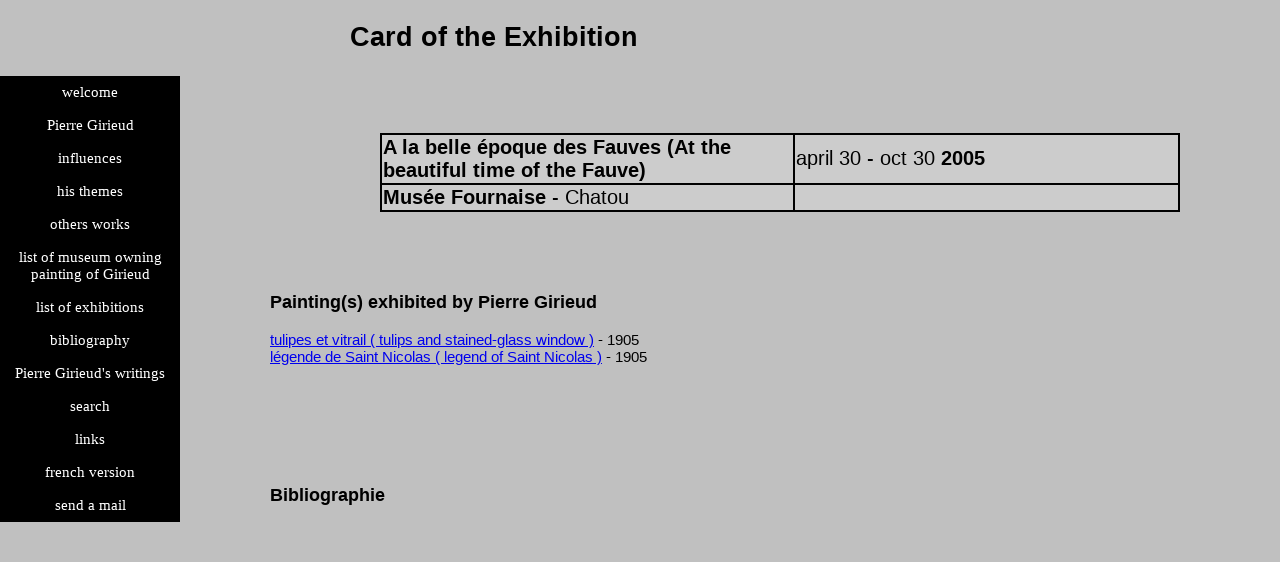

--- FILE ---
content_type: text/html; charset=UTF-8
request_url: https://pierregirieud.fr/fiche_expo_gb.php?exp=224
body_size: 2651
content:
<!DOCTYPE html>
<html>
    <head>
        <meta charset="utf-8" />
        <title>card of Pierre Girieud's exhibitions</title>
	<link href="style.css" rel="stylesheet" /> 
    </head>
        
<body>
				<div id="titre_general">     
			<h2>Card of the Exhibition</h2> 
				</div>
				
				<nav>
			<!DOCTYPE html>
<html>
    <head>
        <meta charset='utf-8'>
        <title>test menu</title>
<style>
html, body {
   margin:0;
   padding:0;
   height:100%;
}
#menu-accordeon {
  padding:0;
  margin:0;
  list-style:none;
  text-align: center;
}
#menu-accordeon ul {
  padding:0;
  margin:0;
  list-style:none;
  text-align: center;
}

#menu-accordeon li {
   background-color:#000; 
   position: relative;
   width:180px;
}
#menu-accordeon li li {
   max-height:0;
   overflow: hidden;
   transition: all 1s;
   background: #606060;
}
#menu-accordeon a {
  display:block;
  text-decoration: none;
  color: #fff;
  padding: 8px 0;
  font-family: verdana;
  font-size:1em;
}
#menu-accordeon ul li a {
  font-size:0.8em
}
#menu-accordeon li:hover {
   background: #333
}
#menu-accordeon li li:hover {
   background: #999;
}
#menu-accordeon li:hover li {
  max-height: 15em;
  overflow: visible;
}
#menu-accordeon li ul li ul {
   position:absolute;
   left:180px;
   top:0;
   overflow:hidden;
   padding-left:1px;
   max-width:0;
   max-height:0;
   opacity:0;
   transition:all .8s;
}
#menu-accordeon li ul li:hover ul {
   min-width: 15em;
   max-height: 15em;
   opacity:1;
}
</style>
</head>
<body>
<nav>
<ul id="menu-accordeon">
	<li><a href="index_gb.php">welcome</a>
   <li><a href="#">Pierre Girieud</a>
      <ul>
         <li><a href="#">The artist</a>
            <ul>
               <li><a href="fiche_vie_gb.php">life</a></li>
               <li><a href="fiche_oeuvre_gb.php">work</a></li>
			   <li><a href="f_rech_tab_gb.php?page="recherche_tableau_gb title= "liste tableaux">list of works</a></li>
			</ul>
		 </li> 
          
		</ul>
   </li>
   
    <li><a href="#">influences</a>
      <ul>
		<li><a href="#">nabi</a>
            <ul>
               <li><a href="fiche_nabi_gb.php">generality</a></li>
				<li><a href="f_rech_nabi_gb.php?page="recherche_nabi title= "liste tableaux">nabi paintings</a></li>
            </ul>
		</li>

		<li><a href="#">fauve</a>
            <ul>
               <li><a href="fiche_fauve_gb.php">generality</a></li>
               <li><a href="f_rech_fauve_gb.php?page="recherche_fauve title= "liste tableaux fauves">fauve paintings</a></li>
            </ul>
        </li>
		<li><a href="#">expressionnist</a>
            <ul>
               <li><a href="fiche_expressionniste_gb.php">generality</a></li>
               <li><a href="f_rech_express_gb.php?page="recherche_expressionniste title= "liste tableaux expressionniste">expressionnist paintings</a></li>
            </ul>        
        </li>
        <li><a href="fiche_neoclassique_gb.php">neoclassic</a></li>
           
   </ul>
   </li>
   <li><a href="#">his themes</a>
      <ul>
        <li><a href="#">landscapes</a>
            <ul>
               <li><a href="fiche_paysage_gb.php">generality</a></li>
               <li><a href="f_rech_pays_gb.php?page="recherche_paysage title= "liste tableaux paysage">list of landscapes</a></li>
            </ul>
         </li>

		<li><a href="#">still life</a>
            <ul>
               <li><a href="fiche_fleur_gb.php">generality</a></li>
             <li><a href="f_rech_nat_morte_gb.php?page="recherche_nature_morte title= "tableaux natures mortes">list of still life</a></li>  
			<li><a href="f_rech_fleur_gb.php?page="recherche_fleur title= "liste tableaux fleur">list of flowers</a></li>
            </ul>
        </li>
		<li><a href="#"> nudes</a>
            <ul>
               <li><a href="fiche_nu_gb.php">generality</a></li>
              <li><a href="f_rech_nu_gb.php?page="recherche_nu title= "liste tableaux nu">list of nudes</a></li>
            </ul>        
         </li>
		 <li><a href="#">compositions</a>
            <ul>
               <li><a href="fiche_composition_gb.php">generality</a></li>
               <li><a href="f_rech_compo_gb.php?page="recherche_composition title= "liste tableaux composition">list of compositions</a></li>
            </ul>        
         </li>
		 <li><a href="#">portraits</a>
            <ul>
               <li><a href="fiche_portrait_gb.php">generality</a></li>
               <li><a href="f_rech_portrait_gb.php?page="recherche_portrait title= "liste tableaux portrait">list of portraits</a></li>
            </ul>        
         </li>
		 <li><a href="#">interpretations</a>
            <ul>
               <li><a href="fiche_interpretation_gb.php">generality</a></li>
               <li><a href="f_rech_interp_gb.php?page="recherche_interprétation title= "liste tableaux interprétation">list of interpretations</a></li>
            </ul>        
         </li>
		</ul>
	</li> 
    <li><a href="#">others works</a>
      <ul>
         <li><a href="#">drawings</a>
            <ul>
               <li><a href="fiche_dessin_gb.php">generality</a></li>
              <li><a href="f_rech_dessin_gb.php?page="recherche_dessin title= "liste dessins">list of drawings</a></li>
               
            </ul>
         </li>
         <li><a href="#">engravings</a>
            <ul>
               <li><a href="fiche_gravure_gb.php">generality</a></li>
			  <li><a href="f_rech_grav_gb.php?page="recherche_gravure title= "liste gravures">list of engravings</a></li> 
             
            </ul>
         </li>
         <li><a href="#">illustrations</a>
            <ul>
               <li><a href="fiche_illustration_gb.php">generality</a></li>
              <li><a href="f_rech_illust_gb.php?page="recherche_illustration title= "liste illustrations">list of illustrations</a></li>
            </ul>        
         </li>
         <li><a href="#">frescoes and decorations</a>
            <ul>
               <li><a href="fiche_fresque_gb.php">generality</a></li>
			  <li> <a href="f_rech_fresque_gb.php?page="recherche_fresque_gb title= "liste fresques">fescoes</a></li>
             <li> <a href="f_rech_deco_gb.php?page="recherche_decoration_gb title= "liste decorations">decorations</a></li>
            
            </ul>   
         </li>
		  <li><a href="#">others arts</a>
            <ul>
               <li><a href="fiche_ceramiste_gb.php">ceramics</a></li>
               <li><a href="fiche_sculpteur_gb.php">sculptures</a></li>
			   <li><a href="fiche_orfevre_gb.php">jewels</a></li>
            </ul>        
         </li>
      </ul> 
   </li>
   <li><a href="f_rech_musee_gb.php?page="recherche_musee_gb title= "liste des musees">list of museum owning painting of Girieud</a></li>
   <li><a href="f_rech_expo_gb.php?page="recherche_expo_gb title= "liste des expositions">list of exhibitions </a></li>
      

   
   <li><a href="#">bibliography</a>
      <ul>
                <li><a href="f_rech_ouvr_gb.php?page="recherche_ouvrage_gb title= "liste ouvrages">list of books</a></li>
                <li><a href="f_rech_revue_gb.php?page="recherche_revue_gb title= "liste revues">list of periodicals</a></li>
                <li><a href="f_rech_dico_gb.php?page="recherche_dictionnaire_gb title= "liste dictionnaire">list of dictionnairies</a></li>
				<li><a href="f_rech_catal_gb.php?page="recherche_catalogue_gb title= "liste catalogues">list of catalogues</a></li>
			    <li><a href="f_rech_univ_gb.php?page="recherche_univ_gb title= "liste travaux universitaires">list of university works</a></li>	  
	  			<li><a href="f_rech_ouvr_illust_gb.php?page="recherche_ouvrage title= "liste ouvrages illustrés">list of  illustrated books</a></li>
	  </ul>		
   </li>		
  <li><a href="#">Pierre Girieud's writings</a>
	 <ul>
               <li><a href="fiche_ecrit_gb.php">generality</a></li>
              <li><a href="f_rech_ecrit_gb.php?page="recherche_ecrit title= "liste ecrits">list of writings</a></li>
     </ul>              
 <li>
 <li><a href="#">search</a>
      <ul>
                <li><a href="m_form_expo_gb.php">search exhibition</a></li>	
				<li><a href="m_form_tab_gb.php">search painting</a></li>	
				
				<li><a href="#">bibliography</a>
			 <ul>
				<li><a href="m_form_bib_aut_gb.php">search author</a></li>	
				<li><a href="m_form_bib_titre_gb.php">search publication's title</a></li>	
				<li><a href="m_form_bib_rev_gb.php">search review</a></li>	
			 </ul>
			</li>
		</ul>  	 
 </li>     			     
   <li><a href="#">links</a>
      <ul>
         <li><a href="#">Other publications of  Pierre Girieud's association</a>
            <ul>
               <li><a target = "_blank" href="http://edartiguelongue.free.fr/girieud_souv/index_souvenir.html">remembers of Pierre Girieud</a></li>
               <li><a target = "_blank" href="http://edartiguelongue.free.fr/pgirieud/index_notice.html">notice about Pierre Girieud</a> </li>
			   <li><a target = "_blank" href="http://www.pierregirieud.fr/catal/index_catal.html">descriptive catalogue</a></li>
			</ul>
		 </li> 
         <li><a href="#">Links to other sites speaking of Girieud</a>
			<ul>
              <li><a target = "_blank" href="https://www.google.fr/url?url=https://fr.wikipedia.org/wiki/Pierre_Girieud&rct=j&frm=1&q=&esrc=s&sa=U&ved=0ahUKEwi3goCci57OAhWBPxoKHXseCY8QFggUMAA&usg=AFQjCNFffNRvHM1xCaINvO4613_10_J1-A"> French Wikipedia</a></li>
              <li><a target = "_blank" href="http://data.bnf.fr/12919206/pierre_girieud/">BNF</a></li>
			   <li><a target = "_blank" href="http://www.les-arts-du-coin.fr/uploads/PDF/extrait_oeuf-dur.pdf">Saint Cyr sur Morin</a></li>
			   <li><a target = "_blank" href="http://www.google.fr/url?url=http://www.bertheweill.fr/artistes&rct=j&frm=1&q=&esrc=s&sa=U&ved=0ahUKEwjP1-vxj57OAhXIPRoKHYD1AbQ4bhAWCC0wBA&usg=AFQjCNH2JEzWCsQ7GHvuzOa4Spsdmw1A-g" >Berthe Weill</a></li>
			</ul>
		 </li>
		 
	 </ul>
   </li>	
   
   <li><a target = "_blank" <a href="index.php">french version</a></li>  
	<li>
      <a target = "_blank" href="mailto:pgirieud@pgirieud.asso.fr">send a mail</a></li>  
    </li> 
 
 
  </ul>
</nav>
</body>
</html>				</nav> 
 
				<div id="premiere_partie">
<table><tr><td><b>A la belle époque des Fauves (At the beautiful time of the Fauve) </b></td><td> april 30 - oct 30<b> 2005</b></td></tr><tr><td> <b>Musée Fournaise</b> - Chatou </td><td><b></b></td></tr></table>			</div>
				<div id="deuxieme_partie">

<h3> Painting(s) exhibited by Pierre Girieud</h3>
<a target="_blank" href="fiche_tableau_gb.php?tabl=90">tulipes et vitrail
 ( tulips and stained-glass window )</a> - 1905<br><a target="_blank" href="fiche_tableau_gb.php?tabl=91">légende de Saint Nicolas
 ( legend of Saint Nicolas )</a> - 1905<br><br><br><br><br><br>	<br>				 
<h3>Bibliographie   </h3> 
			</div>
			
</body>
</html>

        
 


--- FILE ---
content_type: text/css
request_url: https://pierregirieud.fr/style.css
body_size: 960
content:
  
 
#logo
{position: absolute;
left: 0px;
top: 0px;
}
	
body
{ 
  background-color: silver; /* Le fond de la page sera gris */
    color: black; /* Le texte de la page sera noir */
	font-family: arial;
	font-size: 15px;
}

section
{

margin-top : 180px;
margin-right : 80px;
margin-left : 100px;
text-align: justify;
}
article
{
margin-left : 120px;	
	
}
#titre_principal h2
{
	text-align: center;
}
#titre_general
{
margin-top : 0px;
margin-right : 150px;
margin-left : 200px;
text-align: justify;	

font-size: 27px;
}


#sous_titre
{
margin-top : 40px;
margin-right : 50px;
margin-left : 0px;
text-align: left;	
text-decoration : underline ;
font-size: 1.1em;	
}

#citation
text-decoration : 	underline ;
}

#premiere_partie_liste
{
margin-top : 60px;
margin-right : 0px;
margin-left : 400px;
text-align: justify;	
font-size: 1.3em;

}

#premiere_partie
{
margin-top : 80px;
margin-right : 130px;
margin-left : 180px;
text-align: justify;	
font-size: 1.3em;
}

#premiere_partie_general
{
margin-top : 40px;
margin-right : 110px;
margin-left : 180px;
text-align: justify;	
font-size: 1.3em;

}

#deuxieme_partie
{margin-top : 80px;
margin-right : 100px;
margin-left : 270px;
text-align: justify;}
h2
{
top : 40px;
margin-left : 150px;
font-family: arial;
font-size: 27px;
}

p{
margin-top : 60px;
margin-right : 110px;
margin-left : 50px;
text-align: justify;
font-size : 18px;
}
p2{
margin-top : 10px;
margin-right : 200px;
margin-left : 90px;
text-align: justify;
font-size : 18px;	
}

nav
{
    position: absolute;
    margin-left: 0px;
    margin-top: 0px;
	width: 0px;
}
#menu h2
{
margin-left : 0px;
}
#menu ul,li
{
margin-left : 0px;
}

aside 
{
    position: absolute;
right: 0px;
  top: 0px;
  height: 100px;
}

footer
{bottom : opx;
}

#pied
{
	position: absolute;
    bottom: 0px;
	width : 100%; 	
}

footer p
{
text-align: center;
bottom: 0px;
}
#logo2
{position: absolute;
left: 0px;
bottom: 0px;
}
table{
margin: 40px 0px 0px 200px;
width: 800px;
border: 2px double;
border-collapse : collapse;
 }

th
{
height: 80px;
border: 2px solid black;

width: 200px;
text-align: center;
}
tr
{
	background-color: #CCCCCC;
	border: 2px solid black;
}

tr, td
{
	border: 2px solid black;
	text-align: left;
	width: 800px;
	}

.titre{
font-size : 25px;		
}
/*menu déroulant*/

#menu-vertical, #menu-vertical ul {
  padding:0;
  margin:0;
  list-style:none;
  width: 180px; /* seule ligne rajoutée */
}
#menu-vertical li {
  position: relative;
  background:#EFEFEF; /* juste pour cacher le texte de la page en-dessous 
 la couleur de fond du menu et des sous menus c’est en fait celle des li, 
 donc il faut que tu modifie les background-color et background-image des li. */
}
#menu-vertical a {
  display:block;
  text-decoration: none;
  color: #000;
  }
  #menu-vertical ul {
  position: absolute;
  left:-999em;
}
#menu-vertical li:hover ul {
  top: 0;
  left: 180px;
}

blockquote {
    /* une paire de guillemets */
    quotes: "«" "»";
	margin-right : 110px;
margin-left : 50px;
text-align: justify;
font-size : 16px;
}
p3
{	
position: absolute;
left: 0px;
top: 0px;	
}
p4{
font-size : 40px;	
}
aside img
{
width: 200px;	
}